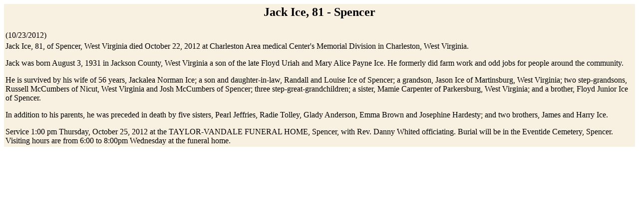

--- FILE ---
content_type: text/html; charset=UTF-8
request_url: https://www.hurherald.com/obits.php?id=50045
body_size: 1454
content:
<HTML><HEAD><TITLE></TITLE>
</HEAD><BODY bgcolor=white>
<TABLE bgcolor=#F8F0E0><TR><TD><CENTER><H2>Jack Ice, 81 - Spencer</H2></CENTER></TD></TR><TR><TD>(10/23/2012)</TD></TR><TR><TD>Jack Ice, 81, of Spencer, West Virginia died October 22, 2012 at Charleston Area medical Center&apos;s Memorial Division in Charleston, West Virginia.<P>

    Jack was born August 3, 1931 in Jackson County, West Virginia a son of the late Floyd Uriah and Mary Alice Payne Ice.  He formerly did farm work and odd jobs for people around the community.<P>

    He is survived by his wife of 56 years, Jackalea Norman Ice; a son and daughter-in-law, Randall and Louise Ice of Spencer; a grandson, Jason Ice of Martinsburg, West Virginia; two step-grandsons, Russell McCumbers of Nicut, West Virginia and Josh McCumbers of Spencer; three step-great-grandchildren; a sister, Mamie Carpenter of Parkersburg, West Virginia; and a brother, Floyd Junior Ice of Spencer.<P>

    In addition to his parents, he was preceded in death by five sisters, Pearl Jeffries, Radie Tolley, Glady Anderson, Emma Brown and Josephine Hardesty; and two brothers, James and Harry Ice.<P>

    Service 1:00 pm Thursday, October 25, 2012 at the TAYLOR-VANDALE FUNERAL HOME, Spencer, with Rev. Danny Whited officiating. Burial will be in the Eventide Cemetery, Spencer. Visiting hours are from 6:00 to 8:00pm Wednesday at the funeral home.<P>


</TD></TR></TABLE></BODY></HTML>
